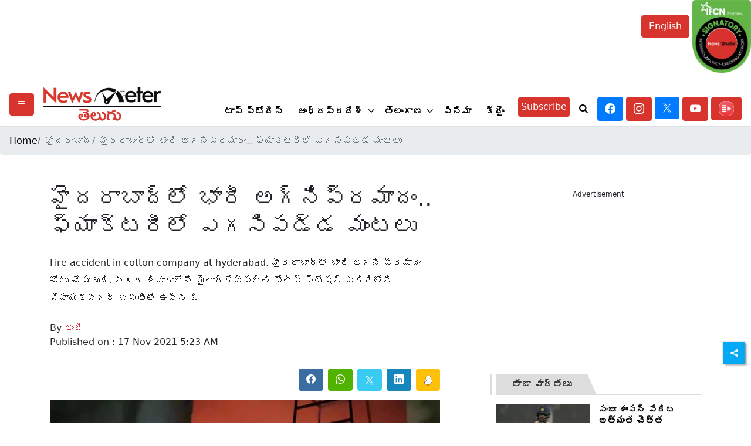

--- FILE ---
content_type: text/html; charset=utf-8
request_url: https://www.google.com/recaptcha/api2/aframe
body_size: 267
content:
<!DOCTYPE HTML><html><head><meta http-equiv="content-type" content="text/html; charset=UTF-8"></head><body><script nonce="gAH2ghEkkWo8UcPV3Ret7Q">/** Anti-fraud and anti-abuse applications only. See google.com/recaptcha */ try{var clients={'sodar':'https://pagead2.googlesyndication.com/pagead/sodar?'};window.addEventListener("message",function(a){try{if(a.source===window.parent){var b=JSON.parse(a.data);var c=clients[b['id']];if(c){var d=document.createElement('img');d.src=c+b['params']+'&rc='+(localStorage.getItem("rc::a")?sessionStorage.getItem("rc::b"):"");window.document.body.appendChild(d);sessionStorage.setItem("rc::e",parseInt(sessionStorage.getItem("rc::e")||0)+1);localStorage.setItem("rc::h",'1769433271061');}}}catch(b){}});window.parent.postMessage("_grecaptcha_ready", "*");}catch(b){}</script></body></html>